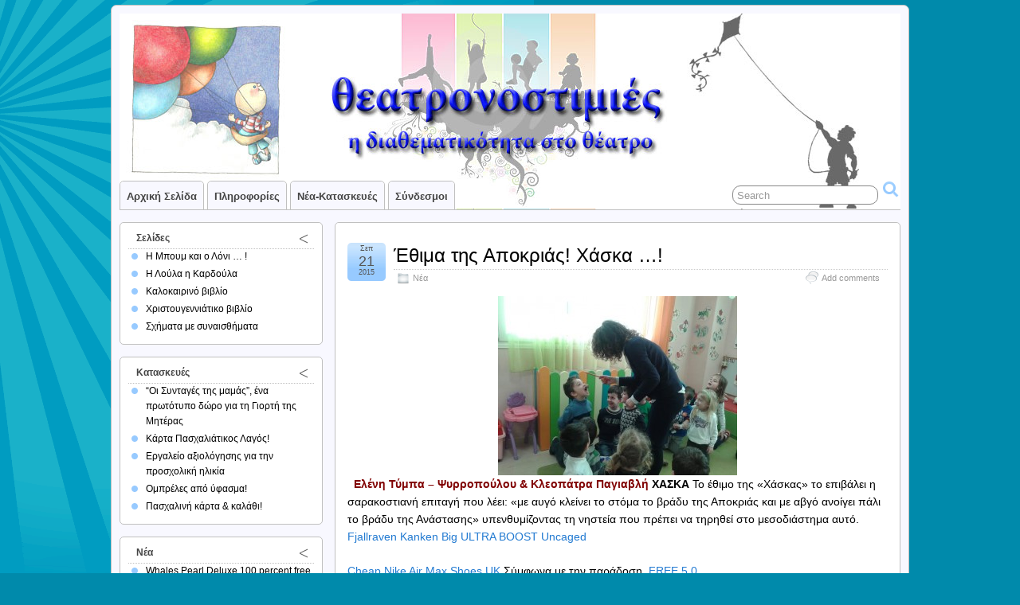

--- FILE ---
content_type: text/html; charset=UTF-8
request_url: https://theatronostimies.gr/%CE%AD%CE%B8%CE%B9%CE%BC%CE%B1-%CF%84%CE%B7%CF%82-%CE%B1%CF%80%CE%BF%CE%BA%CF%81%CE%B9%CE%AC%CF%82-%CF%87%CE%AC%CF%83%CE%BA%CE%B1/
body_size: 13605
content:
<!DOCTYPE html PUBLIC "-//W3C//DTD XHTML 1.0 Transitional//EN" "http://www.w3.org/TR/xhtml1/DTD/xhtml1-transitional.dtd">
<html xmlns="http://www.w3.org/1999/xhtml" lang="el">

<head profile="http://gmpg.org/xfn/11">
	<meta http-equiv="Content-Type" content="text/html; charset=UTF-8" />
	<link rel="pingback" href="https://theatronostimies.gr/xmlrpc.php" />

	<title>  Έθιμα της Αποκριάς! Χάσκα &#8230;! &raquo; Θεατρονοστιμιές</title>
<meta name='robots' content='max-image-preview:large' />
	<style>img:is([sizes="auto" i], [sizes^="auto," i]) { contain-intrinsic-size: 3000px 1500px }</style>
	<link rel="alternate" type="application/rss+xml" title="Ροή RSS &raquo; Θεατρονοστιμιές" href="https://theatronostimies.gr/feed/" />
<link rel="alternate" type="application/rss+xml" title="Ροή Σχολίων &raquo; Θεατρονοστιμιές" href="https://theatronostimies.gr/comments/feed/" />
<link rel="alternate" type="application/rss+xml" title="Ροή Σχολίων Θεατρονοστιμιές &raquo; Έθιμα της Αποκριάς! Χάσκα &#8230;!" href="https://theatronostimies.gr/%ce%ad%ce%b8%ce%b9%ce%bc%ce%b1-%cf%84%ce%b7%cf%82-%ce%b1%cf%80%ce%bf%ce%ba%cf%81%ce%b9%ce%ac%cf%82-%cf%87%ce%ac%cf%83%ce%ba%ce%b1/feed/" />
<script type="text/javascript">
/* <![CDATA[ */
window._wpemojiSettings = {"baseUrl":"https:\/\/s.w.org\/images\/core\/emoji\/16.0.1\/72x72\/","ext":".png","svgUrl":"https:\/\/s.w.org\/images\/core\/emoji\/16.0.1\/svg\/","svgExt":".svg","source":{"concatemoji":"https:\/\/theatronostimies.gr\/wp-includes\/js\/wp-emoji-release.min.js?ver=6.8.3"}};
/*! This file is auto-generated */
!function(s,n){var o,i,e;function c(e){try{var t={supportTests:e,timestamp:(new Date).valueOf()};sessionStorage.setItem(o,JSON.stringify(t))}catch(e){}}function p(e,t,n){e.clearRect(0,0,e.canvas.width,e.canvas.height),e.fillText(t,0,0);var t=new Uint32Array(e.getImageData(0,0,e.canvas.width,e.canvas.height).data),a=(e.clearRect(0,0,e.canvas.width,e.canvas.height),e.fillText(n,0,0),new Uint32Array(e.getImageData(0,0,e.canvas.width,e.canvas.height).data));return t.every(function(e,t){return e===a[t]})}function u(e,t){e.clearRect(0,0,e.canvas.width,e.canvas.height),e.fillText(t,0,0);for(var n=e.getImageData(16,16,1,1),a=0;a<n.data.length;a++)if(0!==n.data[a])return!1;return!0}function f(e,t,n,a){switch(t){case"flag":return n(e,"\ud83c\udff3\ufe0f\u200d\u26a7\ufe0f","\ud83c\udff3\ufe0f\u200b\u26a7\ufe0f")?!1:!n(e,"\ud83c\udde8\ud83c\uddf6","\ud83c\udde8\u200b\ud83c\uddf6")&&!n(e,"\ud83c\udff4\udb40\udc67\udb40\udc62\udb40\udc65\udb40\udc6e\udb40\udc67\udb40\udc7f","\ud83c\udff4\u200b\udb40\udc67\u200b\udb40\udc62\u200b\udb40\udc65\u200b\udb40\udc6e\u200b\udb40\udc67\u200b\udb40\udc7f");case"emoji":return!a(e,"\ud83e\udedf")}return!1}function g(e,t,n,a){var r="undefined"!=typeof WorkerGlobalScope&&self instanceof WorkerGlobalScope?new OffscreenCanvas(300,150):s.createElement("canvas"),o=r.getContext("2d",{willReadFrequently:!0}),i=(o.textBaseline="top",o.font="600 32px Arial",{});return e.forEach(function(e){i[e]=t(o,e,n,a)}),i}function t(e){var t=s.createElement("script");t.src=e,t.defer=!0,s.head.appendChild(t)}"undefined"!=typeof Promise&&(o="wpEmojiSettingsSupports",i=["flag","emoji"],n.supports={everything:!0,everythingExceptFlag:!0},e=new Promise(function(e){s.addEventListener("DOMContentLoaded",e,{once:!0})}),new Promise(function(t){var n=function(){try{var e=JSON.parse(sessionStorage.getItem(o));if("object"==typeof e&&"number"==typeof e.timestamp&&(new Date).valueOf()<e.timestamp+604800&&"object"==typeof e.supportTests)return e.supportTests}catch(e){}return null}();if(!n){if("undefined"!=typeof Worker&&"undefined"!=typeof OffscreenCanvas&&"undefined"!=typeof URL&&URL.createObjectURL&&"undefined"!=typeof Blob)try{var e="postMessage("+g.toString()+"("+[JSON.stringify(i),f.toString(),p.toString(),u.toString()].join(",")+"));",a=new Blob([e],{type:"text/javascript"}),r=new Worker(URL.createObjectURL(a),{name:"wpTestEmojiSupports"});return void(r.onmessage=function(e){c(n=e.data),r.terminate(),t(n)})}catch(e){}c(n=g(i,f,p,u))}t(n)}).then(function(e){for(var t in e)n.supports[t]=e[t],n.supports.everything=n.supports.everything&&n.supports[t],"flag"!==t&&(n.supports.everythingExceptFlag=n.supports.everythingExceptFlag&&n.supports[t]);n.supports.everythingExceptFlag=n.supports.everythingExceptFlag&&!n.supports.flag,n.DOMReady=!1,n.readyCallback=function(){n.DOMReady=!0}}).then(function(){return e}).then(function(){var e;n.supports.everything||(n.readyCallback(),(e=n.source||{}).concatemoji?t(e.concatemoji):e.wpemoji&&e.twemoji&&(t(e.twemoji),t(e.wpemoji)))}))}((window,document),window._wpemojiSettings);
/* ]]> */
</script>
<style id='wp-emoji-styles-inline-css' type='text/css'>

	img.wp-smiley, img.emoji {
		display: inline !important;
		border: none !important;
		box-shadow: none !important;
		height: 1em !important;
		width: 1em !important;
		margin: 0 0.07em !important;
		vertical-align: -0.1em !important;
		background: none !important;
		padding: 0 !important;
	}
</style>
<link rel='stylesheet' id='wp-block-library-css' href='https://theatronostimies.gr/wp-includes/css/dist/block-library/style.min.css?ver=6.8.3' type='text/css' media='all' />
<style id='classic-theme-styles-inline-css' type='text/css'>
/*! This file is auto-generated */
.wp-block-button__link{color:#fff;background-color:#32373c;border-radius:9999px;box-shadow:none;text-decoration:none;padding:calc(.667em + 2px) calc(1.333em + 2px);font-size:1.125em}.wp-block-file__button{background:#32373c;color:#fff;text-decoration:none}
</style>
<style id='global-styles-inline-css' type='text/css'>
:root{--wp--preset--aspect-ratio--square: 1;--wp--preset--aspect-ratio--4-3: 4/3;--wp--preset--aspect-ratio--3-4: 3/4;--wp--preset--aspect-ratio--3-2: 3/2;--wp--preset--aspect-ratio--2-3: 2/3;--wp--preset--aspect-ratio--16-9: 16/9;--wp--preset--aspect-ratio--9-16: 9/16;--wp--preset--color--black: #000000;--wp--preset--color--cyan-bluish-gray: #abb8c3;--wp--preset--color--white: #ffffff;--wp--preset--color--pale-pink: #f78da7;--wp--preset--color--vivid-red: #cf2e2e;--wp--preset--color--luminous-vivid-orange: #ff6900;--wp--preset--color--luminous-vivid-amber: #fcb900;--wp--preset--color--light-green-cyan: #7bdcb5;--wp--preset--color--vivid-green-cyan: #00d084;--wp--preset--color--pale-cyan-blue: #8ed1fc;--wp--preset--color--vivid-cyan-blue: #0693e3;--wp--preset--color--vivid-purple: #9b51e0;--wp--preset--gradient--vivid-cyan-blue-to-vivid-purple: linear-gradient(135deg,rgba(6,147,227,1) 0%,rgb(155,81,224) 100%);--wp--preset--gradient--light-green-cyan-to-vivid-green-cyan: linear-gradient(135deg,rgb(122,220,180) 0%,rgb(0,208,130) 100%);--wp--preset--gradient--luminous-vivid-amber-to-luminous-vivid-orange: linear-gradient(135deg,rgba(252,185,0,1) 0%,rgba(255,105,0,1) 100%);--wp--preset--gradient--luminous-vivid-orange-to-vivid-red: linear-gradient(135deg,rgba(255,105,0,1) 0%,rgb(207,46,46) 100%);--wp--preset--gradient--very-light-gray-to-cyan-bluish-gray: linear-gradient(135deg,rgb(238,238,238) 0%,rgb(169,184,195) 100%);--wp--preset--gradient--cool-to-warm-spectrum: linear-gradient(135deg,rgb(74,234,220) 0%,rgb(151,120,209) 20%,rgb(207,42,186) 40%,rgb(238,44,130) 60%,rgb(251,105,98) 80%,rgb(254,248,76) 100%);--wp--preset--gradient--blush-light-purple: linear-gradient(135deg,rgb(255,206,236) 0%,rgb(152,150,240) 100%);--wp--preset--gradient--blush-bordeaux: linear-gradient(135deg,rgb(254,205,165) 0%,rgb(254,45,45) 50%,rgb(107,0,62) 100%);--wp--preset--gradient--luminous-dusk: linear-gradient(135deg,rgb(255,203,112) 0%,rgb(199,81,192) 50%,rgb(65,88,208) 100%);--wp--preset--gradient--pale-ocean: linear-gradient(135deg,rgb(255,245,203) 0%,rgb(182,227,212) 50%,rgb(51,167,181) 100%);--wp--preset--gradient--electric-grass: linear-gradient(135deg,rgb(202,248,128) 0%,rgb(113,206,126) 100%);--wp--preset--gradient--midnight: linear-gradient(135deg,rgb(2,3,129) 0%,rgb(40,116,252) 100%);--wp--preset--font-size--small: 13px;--wp--preset--font-size--medium: 20px;--wp--preset--font-size--large: 36px;--wp--preset--font-size--x-large: 42px;--wp--preset--spacing--20: 0.44rem;--wp--preset--spacing--30: 0.67rem;--wp--preset--spacing--40: 1rem;--wp--preset--spacing--50: 1.5rem;--wp--preset--spacing--60: 2.25rem;--wp--preset--spacing--70: 3.38rem;--wp--preset--spacing--80: 5.06rem;--wp--preset--shadow--natural: 6px 6px 9px rgba(0, 0, 0, 0.2);--wp--preset--shadow--deep: 12px 12px 50px rgba(0, 0, 0, 0.4);--wp--preset--shadow--sharp: 6px 6px 0px rgba(0, 0, 0, 0.2);--wp--preset--shadow--outlined: 6px 6px 0px -3px rgba(255, 255, 255, 1), 6px 6px rgba(0, 0, 0, 1);--wp--preset--shadow--crisp: 6px 6px 0px rgba(0, 0, 0, 1);}:where(.is-layout-flex){gap: 0.5em;}:where(.is-layout-grid){gap: 0.5em;}body .is-layout-flex{display: flex;}.is-layout-flex{flex-wrap: wrap;align-items: center;}.is-layout-flex > :is(*, div){margin: 0;}body .is-layout-grid{display: grid;}.is-layout-grid > :is(*, div){margin: 0;}:where(.wp-block-columns.is-layout-flex){gap: 2em;}:where(.wp-block-columns.is-layout-grid){gap: 2em;}:where(.wp-block-post-template.is-layout-flex){gap: 1.25em;}:where(.wp-block-post-template.is-layout-grid){gap: 1.25em;}.has-black-color{color: var(--wp--preset--color--black) !important;}.has-cyan-bluish-gray-color{color: var(--wp--preset--color--cyan-bluish-gray) !important;}.has-white-color{color: var(--wp--preset--color--white) !important;}.has-pale-pink-color{color: var(--wp--preset--color--pale-pink) !important;}.has-vivid-red-color{color: var(--wp--preset--color--vivid-red) !important;}.has-luminous-vivid-orange-color{color: var(--wp--preset--color--luminous-vivid-orange) !important;}.has-luminous-vivid-amber-color{color: var(--wp--preset--color--luminous-vivid-amber) !important;}.has-light-green-cyan-color{color: var(--wp--preset--color--light-green-cyan) !important;}.has-vivid-green-cyan-color{color: var(--wp--preset--color--vivid-green-cyan) !important;}.has-pale-cyan-blue-color{color: var(--wp--preset--color--pale-cyan-blue) !important;}.has-vivid-cyan-blue-color{color: var(--wp--preset--color--vivid-cyan-blue) !important;}.has-vivid-purple-color{color: var(--wp--preset--color--vivid-purple) !important;}.has-black-background-color{background-color: var(--wp--preset--color--black) !important;}.has-cyan-bluish-gray-background-color{background-color: var(--wp--preset--color--cyan-bluish-gray) !important;}.has-white-background-color{background-color: var(--wp--preset--color--white) !important;}.has-pale-pink-background-color{background-color: var(--wp--preset--color--pale-pink) !important;}.has-vivid-red-background-color{background-color: var(--wp--preset--color--vivid-red) !important;}.has-luminous-vivid-orange-background-color{background-color: var(--wp--preset--color--luminous-vivid-orange) !important;}.has-luminous-vivid-amber-background-color{background-color: var(--wp--preset--color--luminous-vivid-amber) !important;}.has-light-green-cyan-background-color{background-color: var(--wp--preset--color--light-green-cyan) !important;}.has-vivid-green-cyan-background-color{background-color: var(--wp--preset--color--vivid-green-cyan) !important;}.has-pale-cyan-blue-background-color{background-color: var(--wp--preset--color--pale-cyan-blue) !important;}.has-vivid-cyan-blue-background-color{background-color: var(--wp--preset--color--vivid-cyan-blue) !important;}.has-vivid-purple-background-color{background-color: var(--wp--preset--color--vivid-purple) !important;}.has-black-border-color{border-color: var(--wp--preset--color--black) !important;}.has-cyan-bluish-gray-border-color{border-color: var(--wp--preset--color--cyan-bluish-gray) !important;}.has-white-border-color{border-color: var(--wp--preset--color--white) !important;}.has-pale-pink-border-color{border-color: var(--wp--preset--color--pale-pink) !important;}.has-vivid-red-border-color{border-color: var(--wp--preset--color--vivid-red) !important;}.has-luminous-vivid-orange-border-color{border-color: var(--wp--preset--color--luminous-vivid-orange) !important;}.has-luminous-vivid-amber-border-color{border-color: var(--wp--preset--color--luminous-vivid-amber) !important;}.has-light-green-cyan-border-color{border-color: var(--wp--preset--color--light-green-cyan) !important;}.has-vivid-green-cyan-border-color{border-color: var(--wp--preset--color--vivid-green-cyan) !important;}.has-pale-cyan-blue-border-color{border-color: var(--wp--preset--color--pale-cyan-blue) !important;}.has-vivid-cyan-blue-border-color{border-color: var(--wp--preset--color--vivid-cyan-blue) !important;}.has-vivid-purple-border-color{border-color: var(--wp--preset--color--vivid-purple) !important;}.has-vivid-cyan-blue-to-vivid-purple-gradient-background{background: var(--wp--preset--gradient--vivid-cyan-blue-to-vivid-purple) !important;}.has-light-green-cyan-to-vivid-green-cyan-gradient-background{background: var(--wp--preset--gradient--light-green-cyan-to-vivid-green-cyan) !important;}.has-luminous-vivid-amber-to-luminous-vivid-orange-gradient-background{background: var(--wp--preset--gradient--luminous-vivid-amber-to-luminous-vivid-orange) !important;}.has-luminous-vivid-orange-to-vivid-red-gradient-background{background: var(--wp--preset--gradient--luminous-vivid-orange-to-vivid-red) !important;}.has-very-light-gray-to-cyan-bluish-gray-gradient-background{background: var(--wp--preset--gradient--very-light-gray-to-cyan-bluish-gray) !important;}.has-cool-to-warm-spectrum-gradient-background{background: var(--wp--preset--gradient--cool-to-warm-spectrum) !important;}.has-blush-light-purple-gradient-background{background: var(--wp--preset--gradient--blush-light-purple) !important;}.has-blush-bordeaux-gradient-background{background: var(--wp--preset--gradient--blush-bordeaux) !important;}.has-luminous-dusk-gradient-background{background: var(--wp--preset--gradient--luminous-dusk) !important;}.has-pale-ocean-gradient-background{background: var(--wp--preset--gradient--pale-ocean) !important;}.has-electric-grass-gradient-background{background: var(--wp--preset--gradient--electric-grass) !important;}.has-midnight-gradient-background{background: var(--wp--preset--gradient--midnight) !important;}.has-small-font-size{font-size: var(--wp--preset--font-size--small) !important;}.has-medium-font-size{font-size: var(--wp--preset--font-size--medium) !important;}.has-large-font-size{font-size: var(--wp--preset--font-size--large) !important;}.has-x-large-font-size{font-size: var(--wp--preset--font-size--x-large) !important;}
:where(.wp-block-post-template.is-layout-flex){gap: 1.25em;}:where(.wp-block-post-template.is-layout-grid){gap: 1.25em;}
:where(.wp-block-columns.is-layout-flex){gap: 2em;}:where(.wp-block-columns.is-layout-grid){gap: 2em;}
:root :where(.wp-block-pullquote){font-size: 1.5em;line-height: 1.6;}
</style>
<link rel='stylesheet' id='contact-form-7-css' href='https://theatronostimies.gr/wp-content/plugins/contact-form-7/includes/css/styles.css?ver=6.1.1' type='text/css' media='all' />
<link rel='stylesheet' id='suffusion-theme-css' href='https://theatronostimies.gr/wp-content/themes/suffusion/style.css?ver=3.9.2' type='text/css' media='all' />
<link rel='stylesheet' id='suffusion-theme-skin-1-css' href='https://theatronostimies.gr/wp-content/themes/suffusion/skins/light-theme-pale-blue/skin.css?ver=3.9.2' type='text/css' media='all' />
<!--[if !IE]>--><link rel='stylesheet' id='suffusion-rounded-css' href='https://theatronostimies.gr/wp-content/themes/suffusion/rounded-corners.css?ver=3.9.2' type='text/css' media='all' />
<!--<![endif]-->
<!--[if gt IE 8]><link rel='stylesheet' id='suffusion-rounded-css' href='https://theatronostimies.gr/wp-content/themes/suffusion/rounded-corners.css?ver=3.9.2' type='text/css' media='all' />
<![endif]-->
<!--[if lt IE 8]><link rel='stylesheet' id='suffusion-ie-css' href='https://theatronostimies.gr/wp-content/themes/suffusion/ie-fix.css?ver=3.9.2' type='text/css' media='all' />
<![endif]-->
<link rel='stylesheet' id='suffusion-generated-css' href='https://theatronostimies.gr?ver=3.9.2&#038;suffusion-css=css' type='text/css' media='all' />
<script type="text/javascript" src="https://ajax.googleapis.com/ajax/libs/prototype/1.7.1.0/prototype.js?ver=1.7.1" id="prototype-js"></script>
<script type="text/javascript" src="https://ajax.googleapis.com/ajax/libs/scriptaculous/1.9.0/scriptaculous.js?ver=1.9.0" id="scriptaculous-root-js"></script>
<script type="text/javascript" src="https://ajax.googleapis.com/ajax/libs/scriptaculous/1.9.0/effects.js?ver=1.9.0" id="scriptaculous-effects-js"></script>
<script type="text/javascript" src="http://theatronostimies.gr/wp-content/plugins/lightbox-2/lightbox-resize.js?ver=1.8" id="lightbox-js"></script>
<script type="text/javascript" src="https://theatronostimies.gr/wp-includes/js/jquery/jquery.min.js?ver=3.7.1" id="jquery-core-js"></script>
<script type="text/javascript" src="https://theatronostimies.gr/wp-includes/js/jquery/jquery-migrate.min.js?ver=3.4.1" id="jquery-migrate-js"></script>
<script type="text/javascript" id="suffusion-js-extra">
/* <![CDATA[ */
var Suffusion_JS = {"wrapper_width_type_page_template_1l_sidebar_php":"fixed","wrapper_max_width_page_template_1l_sidebar_php":"1200","wrapper_min_width_page_template_1l_sidebar_php":"600","wrapper_orig_width_page_template_1l_sidebar_php":"75","wrapper_width_type_page_template_1r_sidebar_php":"fixed","wrapper_max_width_page_template_1r_sidebar_php":"1200","wrapper_min_width_page_template_1r_sidebar_php":"600","wrapper_orig_width_page_template_1r_sidebar_php":"75","wrapper_width_type_page_template_1l1r_sidebar_php":"fixed","wrapper_max_width_page_template_1l1r_sidebar_php":"","wrapper_min_width_page_template_1l1r_sidebar_php":"600","wrapper_orig_width_page_template_1l1r_sidebar_php":"75","wrapper_width_type_page_template_2l_sidebars_php":"fixed","wrapper_max_width_page_template_2l_sidebars_php":"1200","wrapper_min_width_page_template_2l_sidebars_php":"600","wrapper_orig_width_page_template_2l_sidebars_php":"75","wrapper_width_type_page_template_2r_sidebars_php":"fixed","wrapper_max_width_page_template_2r_sidebars_php":"1200","wrapper_min_width_page_template_2r_sidebars_php":"600","wrapper_orig_width_page_template_2r_sidebars_php":"75","wrapper_width_type":"fixed","wrapper_max_width":"1200","wrapper_min_width":"600","wrapper_orig_width":"75","wrapper_width_type_page_template_no_sidebars_php":"fixed","wrapper_max_width_page_template_no_sidebars_php":"1200","wrapper_min_width_page_template_no_sidebars_php":"600","wrapper_orig_width_page_template_no_sidebars_php":"75","suf_nav_delay":"500","suf_nav_effect":"fade","suf_navt_delay":"500","suf_navt_effect":"fade","suf_jq_masonry_enabled":"disabled","suf_fix_aspect_ratio":"preserve","suf_show_drop_caps":""};
/* ]]> */
</script>
<script type="text/javascript" src="https://theatronostimies.gr/wp-content/themes/suffusion/scripts/suffusion.js?ver=3.9.2" id="suffusion-js"></script>
<script type="text/javascript" src="https://theatronostimies.gr/wp-content/themes/suffusion/dbx.js" id="suffusion-dbx-js"></script>
<link rel="https://api.w.org/" href="https://theatronostimies.gr/wp-json/" /><link rel="alternate" title="JSON" type="application/json" href="https://theatronostimies.gr/wp-json/wp/v2/posts/915" /><link rel="EditURI" type="application/rsd+xml" title="RSD" href="https://theatronostimies.gr/xmlrpc.php?rsd" />
<link rel="canonical" href="https://theatronostimies.gr/%ce%ad%ce%b8%ce%b9%ce%bc%ce%b1-%cf%84%ce%b7%cf%82-%ce%b1%cf%80%ce%bf%ce%ba%cf%81%ce%b9%ce%ac%cf%82-%cf%87%ce%ac%cf%83%ce%ba%ce%b1/" />
<link rel='shortlink' href='https://theatronostimies.gr/?p=915' />
<link rel="alternate" title="oEmbed (JSON)" type="application/json+oembed" href="https://theatronostimies.gr/wp-json/oembed/1.0/embed?url=https%3A%2F%2Ftheatronostimies.gr%2F%25ce%25ad%25ce%25b8%25ce%25b9%25ce%25bc%25ce%25b1-%25cf%2584%25ce%25b7%25cf%2582-%25ce%25b1%25cf%2580%25ce%25bf%25ce%25ba%25cf%2581%25ce%25b9%25ce%25ac%25cf%2582-%25cf%2587%25ce%25ac%25cf%2583%25ce%25ba%25ce%25b1%2F" />
<link rel="alternate" title="oEmbed (XML)" type="text/xml+oembed" href="https://theatronostimies.gr/wp-json/oembed/1.0/embed?url=https%3A%2F%2Ftheatronostimies.gr%2F%25ce%25ad%25ce%25b8%25ce%25b9%25ce%25bc%25ce%25b1-%25cf%2584%25ce%25b7%25cf%2582-%25ce%25b1%25cf%2580%25ce%25bf%25ce%25ba%25cf%2581%25ce%25b9%25ce%25ac%25cf%2582-%25cf%2587%25ce%25ac%25cf%2583%25ce%25ba%25ce%25b1%2F&#038;format=xml" />
		<meta property="og:title" content="  Έθιμα της Αποκριάς! Χάσκα &#8230;! &laquo; Θεατρονοστιμιές"/>
		<meta property="og:type" content="article"/>
		<meta property="og:url" content="https://theatronostimies.gr/%ce%ad%ce%b8%ce%b9%ce%bc%ce%b1-%cf%84%ce%b7%cf%82-%ce%b1%cf%80%ce%bf%ce%ba%cf%81%ce%b9%ce%ac%cf%82-%cf%87%ce%ac%cf%83%ce%ba%ce%b1/"/>
		<meta property="og:image" content="http://theatronostimies.gr/wp-content/uploads/2015/02/carn4-300x225.jpg"/>
		<meta property="og:site_name" content="Θεατρονοστιμιές"/>
		
	<!-- begin lightbox scripts -->
	<script type="text/javascript">
    //<![CDATA[
    document.write('<link rel="stylesheet" href="http://theatronostimies.gr/wp-content/plugins/lightbox-2/Themes/Dark Grey/lightbox.css" type="text/css" media="screen" />');
    //]]>
    </script>
	<!-- end lightbox scripts -->

<script type="text/javascript">var AKPC_IDS = "";</script>
	 
		<style type="text/css">
			.social-ring:after {
				 clear: both;
			}
				   
			.social-ring:before,
			.social-ring:after {
				 content: "";
				 display: table;
			}
			
			.social-ring {
				margin: 0 0 0.5em !important;
				padding: 0 !important;
				line-height: 20px !important;
				height: auto;
				font-size: 11px;
			}
			.social-ring-button {
				float: left !important;
								height: 30px;
								margin: 0 5px 0 0 !important;
				padding: 0 !important;
			}
			.social-ring .social-ring-button iframe {
				max-width: none !important;
			}
		</style>
	<!-- Start Additional Feeds -->
<!-- End Additional Feeds -->
	<!-- Sidebar docking boxes (dbx) by Brothercake - http://www.brothercake.com/ -->
	<script type="text/javascript">
	/* <![CDATA[ */
	window.onload = function() {
		//initialise the docking boxes manager
		var manager = new dbxManager('main'); 	//session ID [/-_a-zA-Z0-9/]

		//create new docking boxes group
		var sidebar = new dbxGroup(
			'sidebar', 		// container ID [/-_a-zA-Z0-9/]
			'vertical', 		// orientation ['vertical'|'horizontal']
			'7', 			// drag threshold ['n' pixels]
			'no',			// restrict drag movement to container axis ['yes'|'no']
			'10', 			// animate re-ordering [frames per transition, or '0' for no effect]
			'yes', 			// include open/close toggle buttons ['yes'|'no']
			'open', 		// default state ['open'|'closed']
			'open', 		// word for "open", as in "open this box"
			'close', 		// word for "close", as in "close this box"
			'click-down and drag to move this box', // sentence for "move this box" by mouse
			'click to %toggle% this box', // pattern-match sentence for "(open|close) this box" by mouse
			'use the arrow keys to move this box', // sentence for "move this box" by keyboard
			', or press the enter key to %toggle% it',  // pattern-match sentence-fragment for "(open|close) this box" by keyboard
			'%mytitle%  [%dbxtitle%]' // pattern-match syntax for title-attribute conflicts
		);
	};
	/* ]]> */
	</script>

<!-- Include AudioPlayer via Suffusion -->
<script type="text/javascript">
/* <![CDATA[ */
	if (typeof AudioPlayer != 'undefined') {
		AudioPlayer.setup("https://theatronostimies.gr/wp-content/themes/suffusion/scripts/player.swf", {
			width: 500,
			initialvolume: 100,
			transparentpagebg: "yes",
			left: "000000",
			lefticon: "FFFFFF"
		});
	}
/* ]]> */
</script>
<!-- /AudioPlayer -->
</head>
<body class="wp-singular post-template-default single single-post postid-915 single-format-standard wp-theme-suffusion light-theme-pale-blue">
    				<div id="wrapper" class="fix">
					<div id="header-container" class="fix">
					<div id="header" class="fix">
			<h2 class="blogtitle"><a href="https://theatronostimies.gr">Θεατρονοστιμιές</a></h2>
		<div class="description">Η διαθεματικοτητα στο Θεατρο</div>
    </div><!-- /header -->
 	<div id="nav" class="tab fix">
		<div class='col-control left'>
	<!-- right-header-widgets -->
	<div id="right-header-widgets" class="warea">
	
<form method="get" class="searchform " action="https://theatronostimies.gr/">
	<input type="text" name="s" class="searchfield"
			value="Search"
			onfocus="if (this.value == 'Search') {this.value = '';}"
			onblur="if (this.value == '') {this.value = 'Search';}"
			/>
	<input type="submit" class="searchsubmit" value="" name="searchsubmit" />
</form>
	</div>
	<!-- /right-header-widgets -->
<ul class='sf-menu'>

					<li ><a href='https://theatronostimies.gr'>Αρχική σελίδα</a></li><li class="pagenav"><a href='#' onclick='return false;'>Πληροφορίες</a><ul><li class="page_item page-item-9"><a href="https://theatronostimies.gr/%ce%b5%ce%bb%ce%ad%ce%bd%ce%b7-%cf%84%cf%8d%ce%bc%cf%80%ce%b1-%cf%88%cf%85%cf%81%cf%81%ce%bf%cf%80%ce%bf%cf%8d%ce%bb%ce%bf%cf%85/">Ελένη Τύμπα-Ψυρροπούλου</a></li>
<li class="page_item page-item-8"><a href="https://theatronostimies.gr/%ce%ba%ce%bb%ce%b5%ce%bf%cf%80%ce%ac%cf%84%cf%81%ce%b1-%cf%80%ce%b1%ce%b3%ce%b9%ce%b1%ce%b2%ce%bb%ce%ae/">Κλεοπάτρα Παγιαβλή</a></li>
<li class="page_item page-item-864"><a href="https://theatronostimies.gr/%ce%b7-%ce%bc%cf%80%ce%bf%cf%85%ce%bc-%ce%ba%ce%b1%ce%b9-%ce%bf-%ce%bb%cf%8c%ce%bd%ce%b9/">Η Μπουμ και ο Λόνι &#8230; !</a></li>
<li class="page_item page-item-588"><a href="https://theatronostimies.gr/%ce%bb%ce%bf%cf%8d%ce%bb%ce%b1-%ce%b7-%ce%ba%ce%b1%cf%81%ce%b4%ce%bf%cf%8d%ce%bb%ce%b1/">Η Λούλα η Καρδούλα</a></li>
<li class="page_item page-item-13"><a href="https://theatronostimies.gr/%ce%ba%ce%b1%ce%bb%ce%bf%ce%ba%ce%b1%ce%af%cf%81%ce%b9/">Καλοκαιρινό βιβλίο</a></li>
<li class="page_item page-item-12"><a href="https://theatronostimies.gr/%cf%87%cf%81%ce%b9%cf%83%cf%84%ce%bf%cf%8d%ce%b3%ce%b5%ce%bd%ce%bd%ce%b1/">Χριστουγεννιάτικο βιβλίο</a></li>
<li class="page_item page-item-2 page_item_has_children"><a href="https://theatronostimies.gr/">Σας καλωσορίζουμε στις Θεατρονοστιμιές !</a>
<ul class='children'>
	<li class="page_item page-item-883"><a href="https://theatronostimies.gr/about/%cf%83%cf%87%ce%ae%ce%bc%ce%b1%cf%84%ce%b1-%ce%bc%ce%b5-%cf%83%cf%85%ce%bd%ce%b1%ce%b9%cf%83%ce%b8%ce%ae%ce%bc%ce%b1%cf%84%ce%b1/">Σχήματα με συναισθήματα</a></li>
</ul>
</li>
</ul></li><li class="categories"><a href='#'>Νέα-Κατασκευές</a><ul>	<li class="cat-item cat-item-5"><a href="https://theatronostimies.gr/category/dimosieyseis/">Δημοσιεύσεις</a>
</li>
	<li class="cat-item cat-item-3"><a href="https://theatronostimies.gr/category/kataskeyes/">Κατασκευές</a>
</li>
	<li class="cat-item cat-item-1"><a href="https://theatronostimies.gr/category/news/">Νέα</a>
</li>
</ul></li><li id="linkcat-" class="linkcat"><a href='#'>Σύνδεσμοι</a>
	<ul class='xoxo blogroll'>
<li><a href="http://www.ekebi.gr/" target="_blank">Εθνικό Κέντρο Βιβλίου</a></li>
<li><a href="http://www.ianos.gr/" target="_blank">Ιανός</a></li>
<li><a href="http://www.pasyvn.gr/" target="_blank">Πανελλήνιος Σύνδεσμος Βρεφονηπιαγωγών</a></li>
<li><a href="http://www.protoporia.gr/" target="_blank">Πρωτοπορία</a></li>

	</ul>
</li>

</ul>
		</div><!-- /col-control -->
	</div><!-- /nav -->
			</div><!-- //#header-container -->
			<div id="container" class="fix">
				    <div id="main-col">
		  	<div id="content">
	<div class="post-915 post type-post status-publish format-standard hentry category-news tag-8 tag-9 category-1-id full-content" id="post-915">
<div class='title-container fix'>
	<div class="title">
		<h1 class="posttitle"><a href='https://theatronostimies.gr/%ce%ad%ce%b8%ce%b9%ce%bc%ce%b1-%cf%84%ce%b7%cf%82-%ce%b1%cf%80%ce%bf%ce%ba%cf%81%ce%b9%ce%ac%cf%82-%cf%87%ce%ac%cf%83%ce%ba%ce%b1/' class='entry-title' rel='bookmark' title='Έθιμα της Αποκριάς! Χάσκα &#8230;!' >Έθιμα της Αποκριάς! Χάσκα &#8230;!</a></h1>
		<div class="postdata fix">
					<span class="category"><span class="icon">&nbsp;</span><a href="https://theatronostimies.gr/category/news/" rel="category tag">Νέα</a></span>
							<span class="comments"><span class="icon">&nbsp;</span><a href="#respond">Add comments</a></span>
					</div><!-- /.postdata -->
		</div><!-- /.title -->
		<div class="date"><span class="month">Σεπ</span> <span
			class="day">21</span><span class="year">2015</span></div>
	</div><!-- /.title-container -->
	<span class='post-format-icon'>&nbsp;</span>		<div class="entry-container fix">
			<div class="entry fix">
<p><a href="http://theatronostimies.gr/wp-content/uploads/2015/02/carn4.jpg" rel="lightbox[915]"><img fetchpriority="high" decoding="async" class="size-medium wp-image-916 aligncenter" title="__ carn4" src="http://theatronostimies.gr/wp-content/uploads/2015/02/carn4-300x225.jpg" alt="" width="300" height="225" srcset="https://theatronostimies.gr/wp-content/uploads/2015/02/carn4-300x225.jpg 300w, https://theatronostimies.gr/wp-content/uploads/2015/02/carn4.jpg 776w" sizes="(max-width: 300px) 100vw, 300px" /></a> &nbsp; <span style="color: #800000;"><strong>Ελένη Τύμπα &#8211; Ψυρροπούλου &amp; Κλεοπάτρα Παγιαβλή</strong></span> <strong>ΧΑΣΚΑ</strong> Το έθιμο της «Χάσκας» το επιβάλει η σαρακοστιανή επιταγή που λέει: «με αυγό κλείνει το στόμα το βράδυ της Αποκριάς και με αβγό ανοίγει πάλι το βράδυ της Ανάστασης» υπενθυμίζοντας τη νηστεία που πρέπει να τηρηθεί στο μεσοδιάστημα αυτό.  <a href="http://www.fjallravenkankenrugzak.nl/fjallraven-kanken-big.html">Fjallraven Kanken Big</a> <a href="http://www.freetobeyou.it/ultra-boost-uncaged.html">ULTRA BOOST Uncaged</a></li>
<p> <a href="http://www.nikemax.co.uk/">Cheap Nike Air Max Shoes UK</a> Σύμφωνα με την παράδοση,  <a href="http://www.pizzeriasaviello.it/free-5-0.html">FREE 5.0</a></li>
<p> <a href="http://www.villamargheritahotel.it/newbalance.php?shoes_id=lnu1v24-new-balance-blanche-asos">new balance blanche asos</a> <a href="http://www.dorodni.pl/buty-asics-meskie/asics-gel-noosa-meskie.html">Asics Gel Noosa męskie</a> την τελευταία μέρα της αποκριάς,  <a href="https://www.goldufo.com/ffxiv-gold">cheap ffxiv gil</a> <a href="http://www.bertaux.fr/air-jordan-11-retro-c-6.html">Air Jordan 11 Retro</a><br /> <a href="http://www.thefashionoutlet.nl/">Goedkoop Nike Schoenen 2017</a> ο γηραιότερος της φαμίλιας παίρνει ένα ξύλινο μακρύ κοντάρι στο οποίο στη μία άκρη κρατάει και στην άλλη δένει μία κλωστή στην άλλη άκρη της οποίας δένει ένα βρασμένο και ξεφλουδισμένο αυγό! Ολόκληρη η φαμίλια κάθετε οκλαδόν σε κύκλο γύρω από τον παππού ο οποίος γυρνάει γύρω από τον εαυτό του,  <a href="http://www.dorodni.pl/buty-asics-meskie/asics-kinsei-4-meskie.html">Asics Kinsei 4 męskie</a> <a href="http://www.villamargheritahotel.it/newbalance.php?shoes_id=fhl1py6-new-balance-grigie-bambino">new balance grigie bambino</a> <a href="http://www.cheapfjallravenkanken.co.uk/fjallraven-kanken-mini/">Cheap Fjallraven Kanken Mini</a> κουνώντας σαν εκκρεμές το αυγό μπροστά στα στόματα των μελών της οικογένειας.  <a href="http://www.alvenkatt.co.uk/">Cheap Nike Shoes Sale UK</a> <a href="http://www.aqualet.fr/newbalance.php?soldes_id=ikp1twB-nbfr-new-balance-1400-femme-cher">new balance 1400 femme</a> <a href="http://www.hectic.fr/">nike pas cher</a> Με αυτό τον τρόπο ο καθένας απ&#8217; αυτούς προσπαθεί να πιάσει το αβγό με τα δόντια.  <a href="http://www.cas-cozy.nl/nike-free-5-0.html">NIKE FREE 5.0</a> <a href="http://www.bancatempo.it/acquista-per-giocatore/maglia-lebron-james.html">Maglia LeBron James</a> <a href="http://www.umbriatrasporti.it/adidas-scarpe-donna/adidas-ultra-boost-donna.html">adidas ultra boost donna</a> Όποιος το καταφέρει,  <a href="http://www.manolodesign.pl/nike.php?shoe_id=lns1EHK-url-nike-blazer-low-damskie-sells">nike blazer low damskie</a> <a href="http://tolx.nl/">Adidas schoenen</a> <a href="http://www.wilkinsmiller.com/images/">nike air max pas cher</a> λένε ότι είναι τυχερός! Αν δεν υπάρχει αυγό μπορεί να γίνει με λουκούμι,  <a href="http://www.umbriatrasporti.it/adidas-scarpe-uomo/adidas-superstar-2-uomo.html">adidas superstar 2 uomo</a> <a href="http://www.bulldogsfootballjerseys.com/shop-by-players/a-j-green-uga-jersey.html">A.J. Green UGA Jersey</a> <a href="http://www.villamargheritahotel.it/newbalance.php?shoes_id=bel1qt2-new-balance-store-buenos-aires">new balance store buenos aires</a> μπισκότο ή ακόμα και ψωμί. </p>
<div class="fb-like" data-href="https://theatronostimies.gr/%ce%ad%ce%b8%ce%b9%ce%bc%ce%b1-%cf%84%ce%b7%cf%82-%ce%b1%cf%80%ce%bf%ce%ba%cf%81%ce%b9%ce%ac%cf%82-%cf%87%ce%ac%cf%83%ce%ba%ce%b1/" data-send="false" data-layout="standard" data-width="450" show_faces="false" data-action="like" data-font="" style="margin: 0px 0px 0px 0px;"></div><script type="text/javascript">AKPC_IDS += "915,";</script><p class="akpc_pop">Popularity: 6% <span class="akpc_help">[<a href="http://alexking.org/projects/wordpress/popularity-contest" title="What does this mean?">?</a>]</span></p><!-- Social Ring Buttons Start --><div class="social-ring">
<div class="social-ring-button"><fb:like href="https://theatronostimies.gr/%ce%ad%ce%b8%ce%b9%ce%bc%ce%b1-%cf%84%ce%b7%cf%82-%ce%b1%cf%80%ce%bf%ce%ba%cf%81%ce%b9%ce%ac%cf%82-%cf%87%ce%ac%cf%83%ce%ba%ce%b1/" showfaces="false" layout="button_count" action="like"></fb:like></div>
<div class="social-ring-button"><a href="https://www.facebook.com/sharer/sharer.php?s=100&p[url]=https://theatronostimies.gr/%ce%ad%ce%b8%ce%b9%ce%bc%ce%b1-%cf%84%ce%b7%cf%82-%ce%b1%cf%80%ce%bf%ce%ba%cf%81%ce%b9%ce%ac%cf%82-%cf%87%ce%ac%cf%83%ce%ba%ce%b1/" target="_blank"
							onclick="window.open('https://www.facebook.com/sharer/sharer.php?s=100&p[url]=https://theatronostimies.gr/%ce%ad%ce%b8%ce%b9%ce%bc%ce%b1-%cf%84%ce%b7%cf%82-%ce%b1%cf%80%ce%bf%ce%ba%cf%81%ce%b9%ce%ac%cf%82-%cf%87%ce%ac%cf%83%ce%ba%ce%b1/', 'newwindow', 'width=600, height=450'); return false;" >
							<img style="display:block; background: none; padding: 0px; border:0px;" src="https://theatronostimies.gr/wp-content/plugins/wordpress-social-ring/includes/../admin/images/sr-fb-share.png" alt="Share"/>
						</a></div>
<div class="social-ring-button"><a rel="nofollow" href="http://twitter.com/share" lang="en" data-url="https://theatronostimies.gr/%ce%ad%ce%b8%ce%b9%ce%bc%ce%b1-%cf%84%ce%b7%cf%82-%ce%b1%cf%80%ce%bf%ce%ba%cf%81%ce%b9%ce%ac%cf%82-%cf%87%ce%ac%cf%83%ce%ba%ce%b1/" data-text="Έθιμα της Αποκριάς! Χάσκα ...!" data-count="horizontal" class="sr-twitter-button twitter-share-button"></a></div>
<div class="social-ring-button"><div class="g-plusone" data-href="https://theatronostimies.gr/%ce%ad%ce%b8%ce%b9%ce%bc%ce%b1-%cf%84%ce%b7%cf%82-%ce%b1%cf%80%ce%bf%ce%ba%cf%81%ce%b9%ce%ac%cf%82-%cf%87%ce%ac%cf%83%ce%ba%ce%b1/" data-size="medium" ></div></div>
<div class="social-ring-button"><a rel="nofollow" href="http://pinterest.com/pin/create/button/?url=https%3A%2F%2Ftheatronostimies.gr%2F%25ce%25ad%25ce%25b8%25ce%25b9%25ce%25bc%25ce%25b1-%25cf%2584%25ce%25b7%25cf%2582-%25ce%25b1%25cf%2580%25ce%25bf%25ce%25ba%25cf%2581%25ce%25b9%25ce%25ac%25cf%2582-%25cf%2587%25ce%25ac%25cf%2583%25ce%25ba%25ce%25b1%2F&media=https%3A%2F%2Ftheatronostimies.gr%2Fwp-content%2Fuploads%2F2015%2F02%2Fcarn4-150x150.jpg&description=%CE%88%CE%B8%CE%B9%CE%BC%CE%B1+%CF%84%CE%B7%CF%82+%CE%91%CF%80%CE%BF%CE%BA%CF%81%CE%B9%CE%AC%CF%82%21+%CE%A7%CE%AC%CF%83%CE%BA%CE%B1+...%21" class="pin-it-button"count-layout="horizontal"></a></div>
</div><!-- Social Ring Buttons End -->
			</div><!--/entry -->
		</div><!-- .entry-container -->
<div class="post-footer postdata fix">
<span class="author"><span class="icon">&nbsp;</span>Posted by <a href="https://theatronostimies.gr/author/eleni/">Eleni</a> at 3:41 πμ</span>		<span class="tags"><span class="icon">&nbsp;</span>Tagged with: <a href="https://theatronostimies.gr/tag/%ce%b1%cf%80%ce%bf%ce%ba%cf%81%ce%b9%ce%ac/" rel="tag">Αποκριά</a>, <a href="https://theatronostimies.gr/tag/%cf%87%ce%ac%cf%83%ce%ba%ce%b1/" rel="tag">Χάσκα</a><br /></span>
	</div><!-- .post-footer -->
<div id="comments">
	<div id="respond" class="comment-respond">
		<h3 id="reply-title" class="comment-reply-title"><span class="icon">&nbsp;</span>Leave a Reply</h3><form action="https://theatronostimies.gr/wp-comments-post.php" method="post" id="commentform" class="comment-form"><span></span>
					<p>
						<label for='comment' class='textarea suf-comment-label'>Your Comment</label>
						<textarea name='comment' id='comment' cols='60' rows='10' tabindex='4' class='textarea'></textarea>
					</p><p class="form-allowed-tags">You may use these <abbr title="HyperText Markup Language">HTML</abbr> tags and attributes: <code>&lt;a href=&quot;&quot; title=&quot;&quot;&gt; &lt;abbr title=&quot;&quot;&gt; &lt;acronym title=&quot;&quot;&gt; &lt;b&gt; &lt;blockquote cite=&quot;&quot;&gt; &lt;cite&gt; &lt;code&gt; &lt;del datetime=&quot;&quot;&gt; &lt;em&gt; &lt;i&gt; &lt;q cite=&quot;&quot;&gt; &lt;s&gt; &lt;strike&gt; &lt;strong&gt; </code></p>
					<p>
						<label for='author' class='suf-comment-label'>Name</label>
						<input type='text' name='author' id='author' class='textarea' value='' size='28' tabindex='1' /> (required)
					</p>

					<p>
						<label for='email' class='suf-comment-label'>E-mail</label>
						<input type='text' name='email' id='email' value='' size='28' tabindex='2' class='textarea' /> (required)
					</p>

					<p>
						<label for='url' class='suf-comment-label'>URI</label>
						<input type='text' name='url' id='url' value='' size='28' tabindex='3' class='textarea' />
					</p>
<p class="comment-form-cookies-consent"><input id="wp-comment-cookies-consent" name="wp-comment-cookies-consent" type="checkbox" value="yes" /> <label for="wp-comment-cookies-consent">Αποθήκευσε το όνομά μου, email, και τον ιστότοπο μου σε αυτόν τον πλοηγό για την επόμενη φορά που θα σχολιάσω.</label></p>
	<script>document.addEventListener("DOMContentLoaded", function() { setTimeout(function(){ var e=document.getElementById("cf-turnstile-c-2896335686"); e&&!e.innerHTML.trim()&&(turnstile.remove("#cf-turnstile-c-2896335686"), turnstile.render("#cf-turnstile-c-2896335686", {sitekey:"0x4AAAAAAAks9BStoOvz_RLo"})); }, 0); });</script>
	<p class="form-submit"><span id="cf-turnstile-c-2896335686" class="cf-turnstile cf-turnstile-comments" data-action="wordpress-comment" data-callback="" data-sitekey="0x4AAAAAAAks9BStoOvz_RLo" data-theme="light" data-language="auto" data-appearance="always" data-size="normal" data-retry="auto" data-retry-interval="1000"></span><br class="cf-turnstile-br cf-turnstile-br-comments"><input name="submit" type="submit" id="submit" class="submit" value="Submit Comment" /><script type="text/javascript">document.addEventListener("DOMContentLoaded", function() { document.body.addEventListener("click", function(event) { if (event.target.matches(".comment-reply-link, #cancel-comment-reply-link")) { turnstile.reset(".comment-form .cf-turnstile"); } }); });</script> <input type='hidden' name='comment_post_ID' value='915' id='comment_post_ID' />
<input type='hidden' name='comment_parent' id='comment_parent' value='0' />
</p></form>	</div><!-- #respond -->
	</div>	</div><!--/post -->
<div class='post-nav'>
<table>
<tr>
	<td class='previous'><span class="icon">&nbsp;</span> <a href="https://theatronostimies.gr/%ce%bc%ce%b7%ce%bd-%cf%84%ce%bf-%cf%80%ce%b5%cf%84%ce%ac%cf%82-%cf%83%ce%ba%ce%ad%cf%88%ce%bf%cf%85-%ce%b1%ce%bd-%cf%84%cf%81%cf%8e%ce%b3%ce%b5%cf%84%ce%b1%ce%b9/" rel="prev">Μην το πετάς &#8230; σκέψου αν τρώγεται!</a></td>
	<td class='next'><span class="icon">&nbsp;</span> <a href="https://theatronostimies.gr/%ce%bf%ce%b9-%cf%83%cf%85%ce%bd%cf%84%ce%b1%ce%b3%ce%ad%cf%82-%cf%84%ce%b7%cf%82-%ce%bc%ce%b1%ce%bc%ce%ac%cf%82-%ce%ad%ce%bd%ce%b1-%cf%80%cf%81%cf%89%cf%84%cf%8c%cf%84%cf%85%cf%80%ce%bf-%ce%b4/" rel="next">&#8220;Οι Συνταγές της μαμάς&#8221;, ένα πρωτότυπο δώρο για τη Γιορτή της Μητέρας</a></td>
</tr>
</table>
</div>
      </div><!-- content -->
    </div><!-- main col -->
<div id='sidebar-shell-1' class='sidebar-shell sidebar-shell-left'>
<div class="dbx-group left boxed warea" id="sidebar">
<!--widget start --><div id="pages-3" class="dbx-box suf-widget widget_pages"><div class="dbx-content"><h3 class="dbx-handle plain">Σελίδες</h3>
			<ul>
				<li class="page_item page-item-864"><a href="https://theatronostimies.gr/%ce%b7-%ce%bc%cf%80%ce%bf%cf%85%ce%bc-%ce%ba%ce%b1%ce%b9-%ce%bf-%ce%bb%cf%8c%ce%bd%ce%b9/">Η Μπουμ και ο Λόνι &#8230; !</a></li>
<li class="page_item page-item-588"><a href="https://theatronostimies.gr/%ce%bb%ce%bf%cf%8d%ce%bb%ce%b1-%ce%b7-%ce%ba%ce%b1%cf%81%ce%b4%ce%bf%cf%8d%ce%bb%ce%b1/">Η Λούλα η Καρδούλα</a></li>
<li class="page_item page-item-13"><a href="https://theatronostimies.gr/%ce%ba%ce%b1%ce%bb%ce%bf%ce%ba%ce%b1%ce%af%cf%81%ce%b9/">Καλοκαιρινό βιβλίο</a></li>
<li class="page_item page-item-12"><a href="https://theatronostimies.gr/%cf%87%cf%81%ce%b9%cf%83%cf%84%ce%bf%cf%8d%ce%b3%ce%b5%ce%bd%ce%bd%ce%b1/">Χριστουγεννιάτικο βιβλίο</a></li>
<li class="page_item page-item-883"><a href="https://theatronostimies.gr/about/%cf%83%cf%87%ce%ae%ce%bc%ce%b1%cf%84%ce%b1-%ce%bc%ce%b5-%cf%83%cf%85%ce%bd%ce%b1%ce%b9%cf%83%ce%b8%ce%ae%ce%bc%ce%b1%cf%84%ce%b1/">Σχήματα με συναισθήματα</a></li>
			</ul>

			</div></div><!--widget end --><!--widget start --><div id="suf-cat-posts-3" class="dbx-box suf-widget widget-suf-cat-posts"><div class="dbx-content"><h3 class="dbx-handle plain">Κατασκευές</h3><ul>
<li><a href='https://theatronostimies.gr/%ce%bf%ce%b9-%cf%83%cf%85%ce%bd%cf%84%ce%b1%ce%b3%ce%ad%cf%82-%cf%84%ce%b7%cf%82-%ce%bc%ce%b1%ce%bc%ce%ac%cf%82-%ce%ad%ce%bd%ce%b1-%cf%80%cf%81%cf%89%cf%84%cf%8c%cf%84%cf%85%cf%80%ce%bf-%ce%b4/'>&#8220;Οι Συνταγές της μαμάς&#8221;, ένα πρωτότυπο δώρο για τη Γιορτή της Μητέρας</a></li>
<li><a href='https://theatronostimies.gr/%ce%ba%ce%ac%cf%81%cf%84%ce%b1-%cf%80%ce%b1%cf%83%cf%87%ce%b1%ce%bb%ce%b9%ce%ac%cf%84%ce%b9%ce%ba%ce%bf%cf%82-%ce%bb%ce%b1%ce%b3%cf%8c%cf%82/'>Κάρτα Πασχαλιάτικος Λαγός!</a></li>
<li><a href='https://theatronostimies.gr/%ce%b5%cf%81%ce%b3%ce%b1%ce%bb%ce%b5%ce%af%ce%bf-%ce%b1%ce%be%ce%b9%ce%bf%ce%bb%cf%8c%ce%b3%ce%b7%cf%83%ce%b7%cf%82-%ce%b3%ce%b9%ce%b1-%cf%84%ce%b7%ce%bd-%cf%80%cf%81%ce%bf%cf%83%cf%87%ce%bf%ce%bb/'>Εργαλείο αξιολόγησης για την προσχολική ηλικία</a></li>
<li><a href='https://theatronostimies.gr/%ce%bf%ce%bc%cf%80%cf%81%ce%ad%ce%bb%ce%b5%cf%82-%ce%b1%cf%80%cf%8c-%cf%8d%cf%86%ce%b1%cf%83%ce%bc%ce%b1/'>Ομπρέλες από ύφασμα!</a></li>
<li><a href='https://theatronostimies.gr/%cf%80%ce%b1%cf%83%cf%87%ce%b1%ce%bb%ce%b9%ce%bd%ce%ae-%ce%ba%ce%ac%cf%81%cf%84%ce%b1-%ce%ba%ce%b1%ce%bb%ce%ac%ce%b8%ce%b9/'>Πασχαλινή κάρτα &#038; καλάθι!</a></li>
</ul></div></div><!--widget end --><!--widget start --><div id="suf-cat-posts-4" class="dbx-box suf-widget widget-suf-cat-posts"><div class="dbx-content"><h3 class="dbx-handle plain">Νέα</h3><ul>
<li><a href='https://theatronostimies.gr/whales-pearl-deluxe-100-percent-free-slot-pokies-play-on-the-internet-novomatic/'>Whales Pearl Deluxe 100 percent free Slot Pokies Play On the internet Novomatic</a></li>
<li><a href='https://theatronostimies.gr/guns-n-roses-slot-john-wayne-slot-machine-games-comment-2024-rating-a-plus-to-experience/'>Guns N Roses Slot John Wayne slot machine games Comment 2024 Rating a plus to experience</a></li>
<li><a href='https://theatronostimies.gr/sporting-events-celebrity-deluxe-slot-remark-96-88-rtp-microgaming-2024/'>Sporting events Celebrity Deluxe Slot Remark 96 88% RTP Microgaming 2024</a></li>
<li><a href='https://theatronostimies.gr/tycoons-billionaire-undying-passion-online-slot-machine-dollars-position-totally-free-demo-review-2024/'>Tycoons: Billionaire undying passion online slot machine Dollars Position Totally free Demo, Review 2024</a></li>
<li><a href='https://theatronostimies.gr/millionaire-gambling-enterprise-mr-bet-casino-no-deposit-free-spins-100-percent-free-harbors-online-game-casino-poker-software-for-the-amazon-appstore/'>Millionaire Gambling enterprise mr bet casino no deposit free spins 100 percent free Harbors Online game &#038; Casino poker Software for the Amazon Appstore</a></li>
</ul></div></div><!--widget end --><!--widget start --><div id="suf-cat-posts-5" class="dbx-box suf-widget widget-suf-cat-posts"><div class="dbx-content"><h3 class="dbx-handle plain">Δημοσιεύσεις</h3><ul>
<li><a href='https://theatronostimies.gr/%ce%b1%cf%80%ce%bf%ce%ba%cf%81%ce%b9%ce%ac%cf%84%ce%b9%ce%ba%ce%bf-%cf%86%ce%b5%cf%83%cf%84%ce%b9%ce%b2%ce%ac%ce%bb-%ce%b4%cf%81%cf%8c%ce%bc%ce%bf%cf%85/'>Αποκριάτικο Φεστιβάλ Δρόμου!</a></li>
<li><a href='https://theatronostimies.gr/%ce%b7-%ce%b3%cf%81%ce%b1%cf%86%ce%ae-%ce%bc%ce%ad%cf%83%ce%b1-%ce%b1%cf%80%cf%8c-%cf%84%ce%b7%ce%bd-%ce%b9%cf%83%cf%84%ce%bf%cf%81%ce%af%ce%b1-%cf%84%ce%b7%cf%82/'>Η Γραφή μέσα από την Ιστορία της!</a></li>
<li><a href='https://theatronostimies.gr/%ce%b5%ce%bc%ce%b5%ce%af%cf%82-%ce%ba%ce%b1%ce%b9-%cf%84%ce%bf-%cf%83%cf%8d%ce%bc%cf%80%ce%b1%ce%bd/'>Εμείς και το Σύμπαν &#8230;.</a></li>
<li><a href='https://theatronostimies.gr/%ce%b5%ce%bb%ce%bb%ce%b7%ce%bd%ce%b9%ce%ba%ce%ac-%cf%80%ce%b1%cf%81%ce%b1%ce%b4%ce%bf%cf%83%ce%b9%ce%b1%ce%ba%ce%ac-%cf%80%ce%b1%ce%b9%cf%87%ce%bd%ce%af%ce%b4%ce%b9%ce%b1/'>Ελληνικά παραδοσιακά παιχνίδια!</a></li>
<li><a href='https://theatronostimies.gr/%ce%b4%ce%b7%ce%bc%ce%bf%cf%83%ce%af%ce%b5%cf%85%cf%83%ce%b7-%cf%83%cf%84%ce%bf-%ce%b4%cf%81%cf%8c%ce%bc%ce%bf-%cf%80%ce%b5%cf%81%cf%80%ce%b1%cf%84%cf%8e-%ce%b1%cf%83%cf%86%ce%b1%ce%bb%cf%8e%cf%82/'>Δημοσίευση: Στο δρόμο περπατώ&#8230; Ασφαλώς κυκλοφορώ</a></li>
</ul></div></div><!--widget end --><!--widget start --><div id="text-4" class="dbx-box suf-widget widget_text"><div class="dbx-content"><h3 class="dbx-handle plain">H σελίδα μας στο Facebook</h3>			<div class="textwidget"><iframe src="http://www.facebook.com/plugins/likebox.php?href=http%3A%2F%2Fwww.facebook.com%2Fpages%2FTheatronostimies%2F161569607215357&amp;width=240&amp;colorscheme=light&amp;connections=8&amp;stream=false&amp;header=false&amp;height=270" scrolling="no" frameborder="0" style="border:none; overflow:hidden; width:100%; height:270px;" allowTransparency="true"></iframe></div>
		</div></div><!--widget end --><!--widget start --><div id="linkcat-2" class="dbx-box suf-widget widget_links"><div class="dbx-content"><h3 class="dbx-handle plain">Βιβλιοπωλεία</h3>
	<ul class='xoxo blogroll'>
<li><a href="http://www.copycity.gr/" >Εκδόσεις Copy City</a></li>
<li><a href="http://www.ianos.gr/" target="_blank">Ιανός</a></li>
<li><a href="http://www.malliaris.com.gr/" target="_blank">Μαλλιάρης &#8211; Παιδεία</a></li>
<li><a href="http://www.protoporia.gr/" target="_blank">Πρωτοπορία</a></li>

	</ul>
</div></div><!--widget end -->
<!--widget start --><div id="linkcat-4" class="dbx-box suf-widget widget_links"><div class="dbx-content"><h3 class="dbx-handle plain">Διάφορα</h3>
	<ul class='xoxo blogroll'>
<li><a href="http://www.ekebi.gr/" target="_blank">Εθνικό Κέντρο Βιβλίου</a></li>
<li><a href="http://www.copycity.gr/" >Εκδόσεις Copy City</a></li>
<li><a href="http://www.pasyvn.gr/" target="_blank">Πανελλήνιος Σύνδεσμος Βρεφονηπιαγωγών</a></li>

	</ul>
</div></div><!--widget end -->
<!--widget start --><div id="text-3" class="dbx-box suf-widget widget_text"><div class="dbx-content"><h3 class="dbx-handle plain">Διαχείρηση</h3>			<div class="textwidget"><a href=http://theatronostimies.gr/wp-admin target=_new>Διαχείρηση</a><br>
<a href=http://mail.google.com/a/theatronostimies.gr/  target=_new>Ηλ. Ταχυδρομείο</a></div>
		</div></div><!--widget end --></div><!--/sidebar -->
</div>
	</div><!-- /container -->

	<div id="cred">
		<table>
			<tr>
				<td class="cred-left">© 2010 <a href='http://theatronostimies.gr'>Θεατρονοστιμιές</a></td>
				<td class="cred-center">Created by <a href='http://art-net.gr'>Art-Net</a> © 2010 </td>
				<td class="cred-right"><a href="http://www.aquoid.com/news/themes/suffusion/">Suffusion theme by Sayontan Sinha</a></td>
			</tr>
		</table>
	</div>
<!-- 68 queries, 6MB in 0,076 seconds. -->
</div><!--/wrapper -->
<script type="speculationrules">
{"prefetch":[{"source":"document","where":{"and":[{"href_matches":"\/*"},{"not":{"href_matches":["\/wp-*.php","\/wp-admin\/*","\/wp-content\/uploads\/*","\/wp-content\/*","\/wp-content\/plugins\/*","\/wp-content\/themes\/suffusion\/*","\/*\\?(.+)"]}},{"not":{"selector_matches":"a[rel~=\"nofollow\"]"}},{"not":{"selector_matches":".no-prefetch, .no-prefetch a"}}]},"eagerness":"conservative"}]}
</script>
	<div id="fb-root"></div>
	<script>(function(d, s, id) {
	var js, fjs = d.getElementsByTagName(s)[0];
	if (d.getElementById(id)) return;
	js = d.createElement(s); js.id = id;
	js.src = "//connect.facebook.net/el/all.js#xfbml=1&appId=165570960176857";
	fjs.parentNode.insertBefore(js, fjs);
	}(document, 'script', 'facebook-jssdk'));</script>
	

--- FILE ---
content_type: text/css; charset=UTF-8
request_url: https://theatronostimies.gr/?ver=3.9.2&suffusion-css=css
body_size: 3403
content:
/* CSS retrieved from cache */
/* 18 January 2026 8:02 am */
body {
	background-color: #008AAB;
	background-image:  url(/bg.png) ;
	background-repeat: no-repeat;
	background-attachment: fixed;
	background-position: top left;
}
#wrapper { margin: 6px auto; }
.page-template-1l-sidebar-php #wrapper { width: 1000px; max-width: 1000px; min-width: 1000px; }

.page-template-1l-sidebar-php #container { padding-left: 275px; padding-right: 0px; }
.page-template-1l-sidebar-php #main-col {	width: 725px; }
* html .page-template-1l-sidebar-php #main-col { w\idth: 695px }
.page-template-1l-sidebar-php #nav-top, .page-template-1l-sidebar-php #top-bar-right-spanel { width: 1000px; max-width: 1000px; min-width: 1000px; }
.page-template-1l-sidebar-php #nav-top .col-control, .page-template-1l-sidebar-php #top-bar-right-spanel .col-control { width: 1000px }
.page-template-1l-sidebar-php #widgets-above-header .col-control { width: 1000px; max-width: 1000px; min-width: 1000px; }
.page-template-1l-sidebar-php #nav .col-control { width: 1000px }

.page-template-1l-sidebar-php .postdata .category {
	max-width: 450px;
}
.page-template-1l-sidebar-php .tags {
	max-width: 450px;
}
.page-template-1l-sidebar-php #sidebar, .page-template-1l-sidebar-php #sidebar-b, .page-template-1l-sidebar-php #sidebar-shell-1 {
	width: 260px;
}
.page-template-1l-sidebar-php #sidebar.flattened, .page-template-1l-sidebar-php #sidebar-b.flattened {
	width: 258px;
}
.page-template-1l-sidebar-php #sidebar-shell-1 {
	margin-left: -100%;
	margin-right: 15px;
	left: auto;
	right: 275px;
}
.page-template-1l-sidebar-php #sidebar-2, .page-template-1l-sidebar-php #sidebar-2-b, .page-template-1l-sidebar-php #sidebar-shell-2, .page-template-1l-sidebar-php #sidebar-2.flattened, .page-template-1l-sidebar-php #sidebar-2-b.flattened {
	width: 0;
}
.page-template-1l-sidebar-php #sidebar-shell-2 {
	margin-left: 0px;
	margin-right: 0px;
	left: auto;
	right: auto;
}
.page-template-1l-sidebar-php #sidebar-container { width: 275px; }
.page-template-1l-sidebar-php .sidebar-container-left { right: 275px; }
.page-template-1l-sidebar-php .sidebar-container-right { margin-right: -275px; }
.page-template-1l-sidebar-php .sidebar-container-left #sidebar-wrap { right: auto; }
.page-template-1l-sidebar-php #wsidebar-top, .page-template-1l-sidebar-php #wsidebar-bottom { width: 273px; }
.page-template-1l-sidebar-php #sidebar-wrap {
	width: 290px;
	left: auto;
	right: auto;
}
* html .page-template-1l-sidebar-php #sidebar-wrap {
	lef\t: auto;
	righ\t: auto;
}
.page-template-1l-sidebar-php .sidebar-wrap-left {
	margin-left: -100%;
}
.page-template-1l-sidebar-php .sidebar-wrap-right {
	margin-right: -290px;
}
* html .page-template-1l-sidebar-php #sidebar, * html .page-template-1l-sidebar-php #sidebar-b, * html .page-template-1l-sidebar-php #sidebar-shell-1 {
	w\idth: 252px;
}
* html .page-template-1l-sidebar-php #sidebar-shell-1 {
}
* html .page-template-1l-sidebar-php #sidebar-shell-2 {
}
* html .page-template-1l-sidebar-php #sidebar-container {
	w\idth: 265px;
}
.page-template-1l-sidebar-php .tab-box {
	width: 260px;
}
.page-template-1r-sidebar-php #wrapper { width: 1000px; max-width: 1000px; min-width: 1000px; }

.page-template-1r-sidebar-php #container { padding-left: 0px; padding-right: 275px; }
.page-template-1r-sidebar-php #main-col {	width: 725px; }
* html .page-template-1r-sidebar-php #main-col { w\idth: 695px }
.page-template-1r-sidebar-php #nav-top, .page-template-1r-sidebar-php #top-bar-right-spanel { width: 1000px; max-width: 1000px; min-width: 1000px; }
.page-template-1r-sidebar-php #nav-top .col-control, .page-template-1r-sidebar-php #top-bar-right-spanel .col-control { width: 1000px }
.page-template-1r-sidebar-php #widgets-above-header .col-control { width: 1000px; max-width: 1000px; min-width: 1000px; }
.page-template-1r-sidebar-php #nav .col-control { width: 1000px }

.page-template-1r-sidebar-php .postdata .category {
	max-width: 450px;
}
.page-template-1r-sidebar-php .tags {
	max-width: 450px;
}
.page-template-1r-sidebar-php #sidebar, .page-template-1r-sidebar-php #sidebar-b, .page-template-1r-sidebar-php #sidebar-shell-1 {
	width: 260px;
}
.page-template-1r-sidebar-php #sidebar.flattened, .page-template-1r-sidebar-php #sidebar-b.flattened {
	width: 258px;
}
.page-template-1r-sidebar-php #sidebar-shell-1 {
	margin-left: 15px;
	margin-right: -275px;
	left: auto;
	right: auto;
}
.page-template-1r-sidebar-php #sidebar-2, .page-template-1r-sidebar-php #sidebar-2-b, .page-template-1r-sidebar-php #sidebar-shell-2, .page-template-1r-sidebar-php #sidebar-2.flattened, .page-template-1r-sidebar-php #sidebar-2-b.flattened {
	width: 0;
}
.page-template-1r-sidebar-php #sidebar-shell-2 {
	margin-left: 0px;
	margin-right: 0px;
	left: auto;
	right: auto;
}
.page-template-1r-sidebar-php #sidebar-container { width: 275px; }
.page-template-1r-sidebar-php .sidebar-container-left { right: 275px; }
.page-template-1r-sidebar-php .sidebar-container-right { margin-right: -275px; }
.page-template-1r-sidebar-php .sidebar-container-left #sidebar-wrap { right: auto; }
.page-template-1r-sidebar-php #wsidebar-top, .page-template-1r-sidebar-php #wsidebar-bottom { width: 273px; }
.page-template-1r-sidebar-php #sidebar-wrap {
	width: 290px;
	left: auto;
	right: auto;
}
* html .page-template-1r-sidebar-php #sidebar-wrap {
	lef\t: auto;
	righ\t: auto;
}
.page-template-1r-sidebar-php .sidebar-wrap-left {
	margin-left: -100%;
}
.page-template-1r-sidebar-php .sidebar-wrap-right {
	margin-right: -290px;
}
* html .page-template-1r-sidebar-php #sidebar, * html .page-template-1r-sidebar-php #sidebar-b, * html .page-template-1r-sidebar-php #sidebar-shell-1 {
	w\idth: 252px;
}
* html .page-template-1r-sidebar-php #sidebar-shell-1 {
}
* html .page-template-1r-sidebar-php #sidebar-shell-2 {
}
* html .page-template-1r-sidebar-php #sidebar-container {
	w\idth: 265px;
}
.page-template-1r-sidebar-php .tab-box {
	width: 260px;
}
.page-template-1l1r-sidebar-php #wrapper { width: 1000px; max-width: 1000px; min-width: 1000px; }

.page-template-1l1r-sidebar-php #container { padding-left: 185px; padding-right: 185px; }
.page-template-1l1r-sidebar-php #main-col {	width: 630px; }
* html .page-template-1l1r-sidebar-php #main-col { w\idth: 600px }
.page-template-1l1r-sidebar-php #nav-top, .page-template-1l1r-sidebar-php #top-bar-right-spanel { width: 1000px; max-width: 1000px; min-width: 1000px; }
.page-template-1l1r-sidebar-php #nav-top .col-control, .page-template-1l1r-sidebar-php #top-bar-right-spanel .col-control { width: 1000px }
.page-template-1l1r-sidebar-php #widgets-above-header .col-control { width: 1000px; max-width: 1000px; min-width: 1000px; }
.page-template-1l1r-sidebar-php #nav .col-control { width: 1000px }

.page-template-1l1r-sidebar-php .postdata .category {
	max-width: 355px;
}
.page-template-1l1r-sidebar-php .tags {
	max-width: 355px;
}
.page-template-1l1r-sidebar-php #sidebar, .page-template-1l1r-sidebar-php #sidebar-b, .page-template-1l1r-sidebar-php #sidebar-shell-1 {
	width: 170px;
}
.page-template-1l1r-sidebar-php #sidebar.flattened, .page-template-1l1r-sidebar-php #sidebar-b.flattened {
	width: 168px;
}
.page-template-1l1r-sidebar-php #sidebar-shell-1 {
	margin-left: -100%;
	margin-right: 0px;
	left: auto;
	right: 185px;
}
.page-template-1l1r-sidebar-php #sidebar-2, .page-template-1l1r-sidebar-php #sidebar-2-b, .page-template-1l1r-sidebar-php #sidebar-shell-2 {
	width: 170px;
}
.page-template-1l1r-sidebar-php #sidebar-2.flattened, .page-template-1l1r-sidebar-php #sidebar-2-b.flattened {
	width: 168px;
}
.page-template-1l1r-sidebar-php #sidebar-shell-2 {
	margin-left: 15px;
	margin-right: -185px;
	left: auto;
	right: auto;
}
.page-template-1l1r-sidebar-php #sidebar-container { width: 185px; }
.page-template-1l1r-sidebar-php .sidebar-container-left { right: 185px; }
.page-template-1l1r-sidebar-php .sidebar-container-right { margin-right: -185px; }
.page-template-1l1r-sidebar-php .sidebar-container-left #sidebar-wrap { right: auto; }
.page-template-1l1r-sidebar-php #wsidebar-top, .page-template-1l1r-sidebar-php #wsidebar-bottom { width: 353px; }
.page-template-1l1r-sidebar-php #sidebar-wrap {
	width: 370px;
	left: auto;
	right: auto;
}
* html .page-template-1l1r-sidebar-php #sidebar-wrap {
	lef\t: auto;
	righ\t: auto;
}
.page-template-1l1r-sidebar-php .sidebar-wrap-left {
	margin-left: -100%;
}
.page-template-1l1r-sidebar-php .sidebar-wrap-right {
	margin-right: -370px;
}
* html .page-template-1l1r-sidebar-php #sidebar, * html .page-template-1l1r-sidebar-php #sidebar-b, * html .page-template-1l1r-sidebar-php #sidebar-shell-1 {
	w\idth: 162px;
}
* html .page-template-1l1r-sidebar-php #sidebar-shell-1 {
	lef\t: 200px;
	r\ight: 185px;
}
* html .page-template-1l1r-sidebar-php #sidebar-2, * html .page-template-1l1r-sidebar-php #sidebar-2-b, * html .page-template-1l1r-sidebar-php #sidebar-shell-2 {
	w\idth: 162px;
}
* html .page-template-1l1r-sidebar-php #sidebar-shell-2 {
}
* html .page-template-1l1r-sidebar-php #sidebar-container {
	w\idth: 175px;
}
.page-template-1l1r-sidebar-php .tab-box {
	width: 170px;
}
.page-template-2l-sidebars-php #wrapper { width: 1000px; max-width: 1000px; min-width: 1000px; }

.page-template-2l-sidebars-php #container { padding-left: 370px; padding-right: 0px; }
.page-template-2l-sidebars-php #main-col {	width: 630px; }
* html .page-template-2l-sidebars-php #main-col { w\idth: 600px }
.page-template-2l-sidebars-php #nav-top, .page-template-2l-sidebars-php #top-bar-right-spanel { width: 1000px; max-width: 1000px; min-width: 1000px; }
.page-template-2l-sidebars-php #nav-top .col-control, .page-template-2l-sidebars-php #top-bar-right-spanel .col-control { width: 1000px }
.page-template-2l-sidebars-php #widgets-above-header .col-control { width: 1000px; max-width: 1000px; min-width: 1000px; }
.page-template-2l-sidebars-php #nav .col-control { width: 1000px }

.page-template-2l-sidebars-php .postdata .category {
	max-width: 355px;
}
.page-template-2l-sidebars-php .tags {
	max-width: 355px;
}
.page-template-2l-sidebars-php #sidebar, .page-template-2l-sidebars-php #sidebar-b, .page-template-2l-sidebars-php #sidebar-shell-1 {
	width: 170px;
}
.page-template-2l-sidebars-php #sidebar.flattened, .page-template-2l-sidebars-php #sidebar-b.flattened {
	width: 168px;
}
.page-template-2l-sidebars-php #sidebar-shell-1 {
	margin-left: 0px;
	margin-right: 0px;
	left: auto;
	right: auto;
}
.page-template-2l-sidebars-php #sidebar-2, .page-template-2l-sidebars-php #sidebar-2-b, .page-template-2l-sidebars-php #sidebar-shell-2 {
	width: 170px;
}
.page-template-2l-sidebars-php #sidebar-2.flattened, .page-template-2l-sidebars-php #sidebar-2-b.flattened {
	width: 168px;
}
.page-template-2l-sidebars-php #sidebar-shell-2 {
	margin-left: 15px;
	margin-right: -185px;
	left: auto;
	right: auto;
}
.page-template-2l-sidebars-php #sidebar-container { width: 370px; }
.page-template-2l-sidebars-php .sidebar-container-left { right: 370px; }
.page-template-2l-sidebars-php .sidebar-container-right { margin-right: -370px; }
.page-template-2l-sidebars-php .sidebar-container-left #sidebar-wrap { right: auto; }
.page-template-2l-sidebars-php #wsidebar-top, .page-template-2l-sidebars-php #wsidebar-bottom { width: 353px; }
.page-template-2l-sidebars-php #sidebar-wrap {
	width: 370px;
	left: auto;
	right: 370px;
}
* html .page-template-2l-sidebars-php #sidebar-wrap {
	lef\t: auto;
	righ\t: 200px;
}
.page-template-2l-sidebars-php .sidebar-wrap-left {
	margin-left: -100%;
}
.page-template-2l-sidebars-php .sidebar-wrap-right {
	margin-right: -370px;
}
* html .page-template-2l-sidebars-php #sidebar, * html .page-template-2l-sidebars-php #sidebar-b, * html .page-template-2l-sidebars-php #sidebar-shell-1 {
	w\idth: 162px;
}
* html .page-template-2l-sidebars-php #sidebar-shell-1 {
}
* html .page-template-2l-sidebars-php #sidebar-2, * html .page-template-2l-sidebars-php #sidebar-2-b, * html .page-template-2l-sidebars-php #sidebar-shell-2 {
	w\idth: 162px;
}
* html .page-template-2l-sidebars-php #sidebar-shell-2 {
}
* html .page-template-2l-sidebars-php #sidebar-container {
	w\idth: 360px;
}
.page-template-2l-sidebars-php .tab-box {
	width: 353px;
}
.page-template-2r-sidebars-php #wrapper { width: 1000px; max-width: 1000px; min-width: 1000px; }

.page-template-2r-sidebars-php #container { padding-left: 0px; padding-right: 370px; }
.page-template-2r-sidebars-php #main-col {	width: 630px; }
* html .page-template-2r-sidebars-php #main-col { w\idth: 600px }
.page-template-2r-sidebars-php #nav-top, .page-template-2r-sidebars-php #top-bar-right-spanel { width: 1000px; max-width: 1000px; min-width: 1000px; }
.page-template-2r-sidebars-php #nav-top .col-control, .page-template-2r-sidebars-php #top-bar-right-spanel .col-control { width: 1000px }
.page-template-2r-sidebars-php #widgets-above-header .col-control { width: 1000px; max-width: 1000px; min-width: 1000px; }
.page-template-2r-sidebars-php #nav .col-control { width: 1000px }

.page-template-2r-sidebars-php .postdata .category {
	max-width: 355px;
}
.page-template-2r-sidebars-php .tags {
	max-width: 355px;
}
.page-template-2r-sidebars-php #sidebar, .page-template-2r-sidebars-php #sidebar-b, .page-template-2r-sidebars-php #sidebar-shell-1 {
	width: 170px;
}
.page-template-2r-sidebars-php #sidebar.flattened, .page-template-2r-sidebars-php #sidebar-b.flattened {
	width: 168px;
}
.page-template-2r-sidebars-php #sidebar-shell-1 {
	margin-left: 0px;
	margin-right: 0px;
	left: auto;
	right: auto;
}
.page-template-2r-sidebars-php #sidebar-2, .page-template-2r-sidebars-php #sidebar-2-b, .page-template-2r-sidebars-php #sidebar-shell-2 {
	width: 170px;
}
.page-template-2r-sidebars-php #sidebar-2.flattened, .page-template-2r-sidebars-php #sidebar-2-b.flattened {
	width: 168px;
}
.page-template-2r-sidebars-php #sidebar-shell-2 {
	margin-left: -185px;
	margin-right: 15px;
	left: auto;
	right: auto;
}
.page-template-2r-sidebars-php #sidebar-container { width: 370px; }
.page-template-2r-sidebars-php .sidebar-container-left { right: 370px; }
.page-template-2r-sidebars-php .sidebar-container-right { margin-right: -370px; }
.page-template-2r-sidebars-php .sidebar-container-left #sidebar-wrap { right: auto; }
.page-template-2r-sidebars-php #wsidebar-top, .page-template-2r-sidebars-php #wsidebar-bottom { width: 353px; }
.page-template-2r-sidebars-php #sidebar-wrap {
	width: 370px;
	left: auto;
	right: auto;
}
* html .page-template-2r-sidebars-php #sidebar-wrap {
	lef\t: auto;
	righ\t: auto;
}
.page-template-2r-sidebars-php .sidebar-wrap-left {
	margin-left: -100%;
}
.page-template-2r-sidebars-php .sidebar-wrap-right {
	margin-right: -370px;
}
* html .page-template-2r-sidebars-php #sidebar, * html .page-template-2r-sidebars-php #sidebar-b, * html .page-template-2r-sidebars-php #sidebar-shell-1 {
	w\idth: 162px;
}
* html .page-template-2r-sidebars-php #sidebar-shell-1 {
}
* html .page-template-2r-sidebars-php #sidebar-2, * html .page-template-2r-sidebars-php #sidebar-2-b, * html .page-template-2r-sidebars-php #sidebar-shell-2 {
	w\idth: 162px;
}
* html .page-template-2r-sidebars-php #sidebar-shell-2 {
}
* html .page-template-2r-sidebars-php #sidebar-container {
	w\idth: 360px;
}
.page-template-2r-sidebars-php .tab-box {
	width: 353px;
}
 #wrapper { width: 980px; max-width: 980px; min-width: 980px; }

 #container { padding-left: 270px; padding-right: 0px; }
 #main-col {	width: 710px; }
* html  #main-col { w\idth: 680px }
 #nav-top,  #top-bar-right-spanel { width: 980px; max-width: 980px; min-width: 980px; }
 #nav-top .col-control,  #top-bar-right-spanel .col-control { width: 980px }
 #widgets-above-header .col-control { width: 980px; max-width: 980px; min-width: 980px; }
 #nav .col-control { width: 980px }

 .postdata .category {
	max-width: 435px;
}
 .tags {
	max-width: 435px;
}
 #sidebar,  #sidebar-b,  #sidebar-shell-1 {
	width: 255px;
}
 #sidebar.flattened,  #sidebar-b.flattened {
	width: 253px;
}
 #sidebar-shell-1 {
	margin-left: -100%;
	margin-right: 15px;
	left: auto;
	right: 270px;
}
 #sidebar-2,  #sidebar-2-b,  #sidebar-shell-2,  #sidebar-2.flattened,  #sidebar-2-b.flattened {
	width: 0;
}
 #sidebar-shell-2 {
	margin-left: 0px;
	margin-right: 0px;
	left: auto;
	right: auto;
}
 #sidebar-container { width: 270px; }
 .sidebar-container-left { right: 270px; }
 .sidebar-container-right { margin-right: -270px; }
 .sidebar-container-left #sidebar-wrap { right: auto; }
 #wsidebar-top,  #wsidebar-bottom { width: 268px; }
 #sidebar-wrap {
	width: 285px;
	left: auto;
	right: auto;
}
* html  #sidebar-wrap {
	lef\t: auto;
	righ\t: auto;
}
 .sidebar-wrap-left {
	margin-left: -100%;
}
 .sidebar-wrap-right {
	margin-right: -285px;
}
* html  #sidebar, * html  #sidebar-b, * html  #sidebar-shell-1 {
	w\idth: 247px;
}
* html  #sidebar-shell-1 {
}
* html  #sidebar-shell-2 {
}
* html  #sidebar-container {
	w\idth: 260px;
}
 .tab-box {
	width: 255px;
}
.page-template-no-sidebars-php #container { padding-left: 0; padding-right: 0; }
.page-template-no-sidebars-php .entry img { max-width: 99%; }
.page-template-no-sidebars-php .wp-caption { max-width: 99%; }
.page-template-no-sidebars-php .entry .wp-caption img { max-width: 100%; }
.page-template-no-sidebars-php #main-col {	width: 100%; }
.suf-mag-headlines {
	padding-left: 225px;
}
.suf-mag-headline-photo-box { width: 225px; right: 225px; }
.suf-mag-headline-block { width: 100%; }
* html .suf-mag-headline-block { w\idth: 100%; }
.suf-mag-headlines { height: 250px }
col.suf-mag-excerpt { width: 33%; }
.suf-mag-excerpt-image {
	height: 100px;
}
col.suf-mag-category { width: 33%; }
.suf-mag-category-image {
	width: 216px;
	height: 100px;
}
* html .suf-mag-category-image { w\idth: 213px; }
h2.suf-mag-category-title {	text-align: center; }
.suf-mag-categories th { text-align: center; }
.suf-mag-excerpts th { text-align: center; }
h2.suf-mag-excerpt-title { text-align: center; }
h2.suf-mag-headlines-title { text-align: center; }
.search-results .post .date { display: none; }
.search-results .title-container { padding-left: 0; padding-right: 0; }
.search-results .post .title { padding-left: 0; }

.postdata .category{ float: left; }
.post .postdata .comments { float: right; }
.tags { float: right; text-align: right; }
.post span.author { float: left; padding-right: 10px;  }
div.page .postdata .comments { float: right; }
div.page span.author { float: left; padding-right: 10px;  }

.format-aside h1.posttitle, .format-aside h2.posttitle, .post.format-aside .date { display: none; }
.format-aside .title-container { padding-left: 0; }

.format-aside .postdata .category{ float: left; }
.post.format-aside .postdata .comments { float: right; }
.format-aside .tags { float: right; text-align: right; }
.format-aside .permalink { float: left; text-align: left; }
.post.format-aside  span.author { float: left; padding-right: 10px;  }

.format-gallery .postdata .category{ float: left; }
.post.format-gallery .postdata .comments { float: right; }
.format-gallery .tags { float: right; text-align: right; }
.format-gallery .permalink { float: left; text-align: left; }
.post.format-gallery  span.author { float: left; padding-right: 10px;  }

.format-link .postdata .category{ float: left; }
.post.format-link .postdata .comments { float: right; }
.format-link .tags { float: right; text-align: right; }
.format-link .permalink { float: left; text-align: left; }
.post.format-link  span.author { float: left; padding-right: 10px;  }

.format-image .postdata .category{ float: left; }
.post.format-image .postdata .comments { float: right; }
.format-image .tags { float: right; text-align: right; }
.format-image .permalink { float: left; text-align: left; }
.post.format-image  span.author { float: left; padding-right: 10px;  }

.format-quote h1.posttitle, .format-quote h2.posttitle, .post.format-quote .date { display: none; }
.format-quote .title-container { padding-left: 0; }

.format-quote .postdata .category{ float: left; }
.post.format-quote .postdata .comments { float: right; }
.format-quote .tags { float: right; text-align: right; }
.format-quote .permalink { float: left; text-align: left; }
.post.format-quote  span.author { float: left; padding-right: 10px;  }

.format-status h1.posttitle, .format-status h2.posttitle, .post.format-status .date { display: none; }
.format-status .title-container { padding-left: 0; }

.format-status .postdata .category{ float: left; }
.post.format-status .postdata .comments { float: right; }
.format-status .tags { float: right; text-align: right; }
.format-status .permalink { float: left; text-align: left; }
.post.format-status  span.author { float: left; padding-right: 10px;  }

.format-video .postdata .category{ float: left; }
.post.format-video .postdata .comments { float: right; }
.format-video .tags { float: right; text-align: right; }
.format-video .permalink { float: left; text-align: left; }
.post.format-video  span.author { float: left; padding-right: 10px;  }

.format-audio .postdata .category{ float: left; }
.post.format-audio .postdata .comments { float: right; }
.format-audio .tags { float: right; text-align: right; }
.format-audio .permalink { float: left; text-align: left; }
.post.format-audio  span.author { float: left; padding-right: 10px;  }

.format-chat .postdata .category{ float: left; }
.post.format-chat .postdata .comments { float: right; }
.format-chat .tags { float: right; text-align: right; }
.format-chat .permalink { float: left; text-align: left; }
.post.format-chat  span.author { float: left; padding-right: 10px;  }

#header-container {	background-image:  url(/header.jpg) ; background-repeat: repeat; background-position: top left; height: ; }
.blogtitle a { color: #000000; text-decoration: none; }
.blogtitle a:hover { color: #227AD1; text-decoration: none; }
.description { color: #000000; }
#header { height: 180px; }
.blogtitle { display: none; visibility: hidden;  }
.description {  display: none; visibility: hidden; }
#horizontal-outer-widgets-2 .suf-horizontal-widget { width: 100%; margin: 5px 0 5px 0; }
* html #horizontal-outer-widgets-2 .suf-horizontal-widget { ma\rgin: 5px 0px 5px 0px; }
#slider, #sliderContent { height: 250px; }
#featured-posts .left, #featured-posts .right { height: 250px; width: 250px !important; }
.sliderImage { height: 250px; }
#sliderPager.top-left, #sliderPager.top-right, #sliderPager.top-center { bottom: 210px; position: absolute; }
#sliderControl.over { bottom: 125px; }
.sliderImage div { background-color: #222222; color: #FFFFFF; }
.sliderImage div a { color: #FFFFFF; }
#featured-posts { border-width: 1px; border-style: solid; }
#ad-hoc-1 .suf-widget { width: 100%; display: inline-block; margin: 5px 0 5px 0; }
* html #ad-hoc-1 .suf-widget { ma\rgin: 5px 0px 5px 0px; }
#ad-hoc-2 .suf-widget { width: 100%; display: inline-block; margin: 5px 0 5px 0; }
* html #ad-hoc-2 .suf-widget { ma\rgin: 5px 0px 5px 0px; }
#ad-hoc-3 .suf-widget { width: 100%; display: inline-block; margin: 5px 0 5px 0; }
* html #ad-hoc-3 .suf-widget { ma\rgin: 5px 0px 5px 0px; }
#ad-hoc-4 .suf-widget { width: 100%; display: inline-block; margin: 5px 0 5px 0; }
* html #ad-hoc-4 .suf-widget { ma\rgin: 5px 0px 5px 0px; }
#ad-hoc-5 .suf-widget { width: 100%; display: inline-block; margin: 5px 0 5px 0; }
* html #ad-hoc-5 .suf-widget { ma\rgin: 5px 0px 5px 0px; }
* html table.suf-tiles { w\idth: 685px }
col.suf-tile { width: 33%; }
.suf-tile-image { height: 100px; }
h2.suf-tile-title { text-align: left; }
#nav-top, #top-bar-right-spanel { margin: 0 auto; }
#nav ul { text-transform: capitalize; }
#nav-top ul { text-transform: capitalize; float: left; }
#widgets-above-header { width: auto; }
#widgets-above-header .suf-widget { width: 100%; margin: 5px 0 5px 0; }
* html #widgets-above-header .suf-widget { ma\rgin: 5px 0px 5px 0px; }
#nav { margin: 0 auto; width: 100%; }
div.booklisting img, div.bookentry img { width: 108px; height: 160px; }
div.bookentry .stats { width: 142px; }
div.bookentry .review { width: 522px; }
* html div.bookentry .review { w\idth: 502px; }
col.nr-shelf-slot { width: 25%; }
div.post.format-aside .entry-container { padding-left: 0; padding-right: 0; }
div.post.format-gallery .entry-container { padding-left: 0; padding-right: 0; }
div.post.format-link .entry-container { padding-left: 0; padding-right: 0; }
div.post.format-image .entry-container { padding-left: 0; padding-right: 0; }
div.post.format-quote .entry-container { padding-left: 0; padding-right: 0; }
div.post.format-status .entry-container { padding-left: 0; padding-right: 0; }
div.post.format-video .entry-container { padding-left: 0; padding-right: 0; }
div.post.format-audio .entry-container { padding-left: 0; padding-right: 0; }
div.post.format-chat .entry-container { padding-left: 0; padding-right: 0; }
.attachment object.audio { width: 300px; height: 30px; }
.attachment object.application { width: 300px; }
.attachment object.text { width: 300px; }
.attachment object.video { width: 300px; height: 225px; }
.author-info img.avatar { float: left; padding: 5px; }
.suf-mosaic-thumb-container { margin-left: 50px; margin-right: 50px; }
.sidebar-container-left #sidebar-shell-1 { float: left; margin-left: 0; margin-right: 15px; right: auto; }
.sidebar-container-left #sidebar-shell-2 { float: left; margin-left: 0; margin-right: 15px; right: auto;}
.sidebar-container-right #sidebar-shell-1 { float: right; margin-right: 0; margin-left: 15px; right: auto; left: auto; }
.sidebar-container-right #sidebar-shell-2 { float: right; margin-right: 0; margin-left: 15px; right: auto; left: auto;}
.sidebar-wrap-right #sidebar-shell-1 { float: right; margin-left: 0; margin-right: 0;}
.sidebar-wrap-right #sidebar-shell-2 { float: right; margin-right: 15px; margin-left: 0;}
.sidebar-wrap-left #sidebar-shell-1 { float: left; margin-left: 0; margin-right: 0;}
.sidebar-wrap-left #sidebar-shell-2 { float: left; margin-left: 15px; margin-right: 0;}
.sidebar-container-left #sidebar-wrap { margin-left: 0; margin-right: 0; left: auto; right: auto; }
.sidebar-container-right #sidebar-wrap { margin-left: 0; margin-right: 0; left: auto; right: auto; }
#sidebar-container .tab-box { margin-left: 0; margin-right: 0; }
#sidebar-container.sidebar-container-left { margin-left: -100%; }
.sidebar-container-left .tab-box { float: left; }
.sidebar-container-right .tab-box { float: right; }
* html #sidebar-container #sidebar-shell-1, * html #sidebar-container #sidebar-shell-2 { lef\t: auto; r\ight: auto; }
* html .sidebar-container-left #sidebar-wrap, * html .sidebar-container-right #sidebar-wrap { lef\t: auto; r\ight: auto; }
.postdata .category .icon, .postdata .author .icon, .postdata .tags .icon, .postdata .permalink .icon, .postdata .comments .icon, .postdata .edit .icon, .postdata .line-date .icon,
.previous-entries .icon, .next-entries .icon, .post-nav .previous .icon, .post-nav .next .icon, h3.comments .icon, #reply-title .icon, input.inside, .exif-button .icon,
.bookdata .edit .icon, .bookdata .manage .icon, .page-nav-left a, .page-nav-right a, .mosaic-page-nav-right a, .mosaic-page-nav-left a, .mosaic-overlay a span,
.meta-pullout .category .icon, .meta-pullout .author .icon, .meta-pullout .tags .icon, .meta-pullout .permalink .icon, .meta-pullout .comments .icon, .meta-pullout .edit .icon, .meta-pullout .pullout-date .icon { background-image: url(https://theatronostimies.gr/wp-content/themes/suffusion/images/iconset-0.png); }
.postdata .author .icon,.meta-pullout .author .icon,.postdata .line-date .icon,.meta-pullout .pullout-date .icon,.postdata .category .icon,.meta-pullout .category .icon,.postdata .tags .icon,.meta-pullout .tags .icon,.postdata .permalink .icon,.meta-pullout .permalink .icon,.postdata .comments .icon,.meta-pullout .comments .icon,.postdata .edit .icon,.meta-pullout .edit .icon { display: inline-block; }
.gallery-container { padding-right: 266px }.gallery-contents { width: 250px }.gallery-contents.left { left: -266px }.gallery-contents.right { margin-right: -266px }